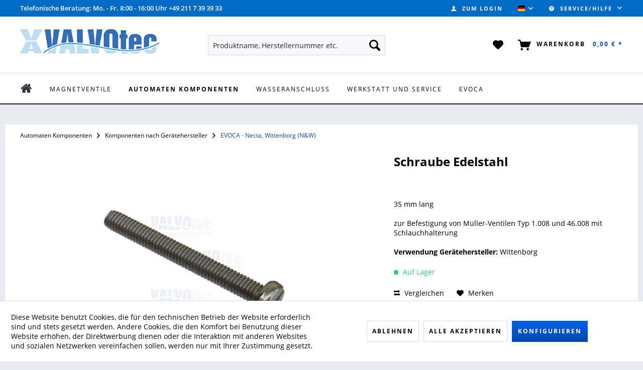

--- FILE ---
content_type: text/html; charset=UTF-8
request_url: https://valvotec.de/automaten-komponenten/komponenten-nach-geraetehersteller/evoca-necta-wittenborg-n-w/3791/schraube-edelstahl
body_size: 14524
content:
<!DOCTYPE html>
<html class="no-js" lang="de" itemscope="itemscope" itemtype="https://schema.org/WebPage">
<head>
<meta charset="utf-8">
<meta name="author" content="" />
<meta name="robots" content="index,follow" />
<meta name="revisit-after" content="15 days" />
<meta name="keywords" content="A.u.K. M&amp;#252;ller-Ventile A. u. K. M&amp;#252;ller-Ventile AKM Getr&amp;#228;nkeventile Auslassventile Ventilzubeh&amp;#246;rteile" />
<meta name="description" content="35 mm lang" />
<meta property="og:type" content="product"/>
<meta property="og:site_name" content="VALVOtec"/>
<meta property="og:url" content="https://valvotec.de/automaten-komponenten/komponenten-nach-geraetehersteller/evoca-necta-wittenborg-n-w/3791/schraube-edelstahl"/>
<meta property="og:title" content="Schraube Edelstahl"/>
<meta property="og:description" content="35 mm lang  zur Befestigung von M&amp;#252;ller-Ventilen Typ 1.008 und 46.008 mit Schlauchhalterung"/>
<meta property="og:image" content="https://valvotec.de/media/image/bf/be/74/1590002.jpg"/>
<meta property="product:brand" content="VALVOtec"/>
<meta property="product:product_link" content="https://valvotec.de/automaten-komponenten/komponenten-nach-geraetehersteller/evoca-necta-wittenborg-n-w/3791/schraube-edelstahl"/>
<meta name="twitter:card" content="product"/>
<meta name="twitter:site" content="VALVOtec"/>
<meta name="twitter:title" content="Schraube Edelstahl"/>
<meta name="twitter:description" content="35 mm lang  zur Befestigung von M&amp;#252;ller-Ventilen Typ 1.008 und 46.008 mit Schlauchhalterung"/>
<meta name="twitter:image" content="https://valvotec.de/media/image/bf/be/74/1590002.jpg"/>
<meta itemprop="copyrightHolder" content="VALVOtec" />
<meta itemprop="copyrightYear" content="2014" />
<meta itemprop="isFamilyFriendly" content="True" />
<meta itemprop="image" content="https://valvotec.de/media/image/c6/e3/dc/ValvotecLogo-komp.jpg" />
<meta name="viewport" content="width=device-width, initial-scale=1.0">
<meta name="mobile-web-app-capable" content="yes">
<meta name="apple-mobile-web-app-title" content="VALVOtec">
<meta name="apple-mobile-web-app-capable" content="yes">
<meta name="apple-mobile-web-app-status-bar-style" content="default">
<link rel="alternate" hreflang="de-DE" href="https://valvotec.de/automaten-komponenten/komponenten-nach-geraetehersteller/evoca-necta-wittenborg-n-w/3791/schraube-edelstahl" />
<link rel="alternate" hreflang="en-GB" href="https://valvotec.de/machine-components/components-by-manufacturer/evoca-necta-wittenborg-n-w/3791/screw-stainless-steel" />
<link rel="apple-touch-icon-precomposed" href="/engine/Shopware/Plugins/Community/Frontend/MntsqThemeAnywhere/Themes/Frontend/Anywhere/frontend/_public/src/img/apple-touch-icon-precomposed.png">
<link rel="shortcut icon" href="https://valvotec.de/media/unknown/d9/0c/f4/favicon.ico">
<meta name="msapplication-navbutton-color" content="#0047ab" />
<meta name="application-name" content="VALVOtec" />
<meta name="msapplication-starturl" content="https://valvotec.de/" />
<meta name="msapplication-window" content="width=1024;height=768" />
<meta name="msapplication-TileImage" content="/engine/Shopware/Plugins/Community/Frontend/MntsqThemeAnywhere/Themes/Frontend/Anywhere/frontend/_public/src/img/win-tile-image.png">
<meta name="msapplication-TileColor" content="#0047ab">
<meta name="theme-color" content="#0047ab" />
<link rel="canonical" href="https://valvotec.de/automaten-komponenten/komponenten-nach-geraetehersteller/evoca-necta-wittenborg-n-w/3791/schraube-edelstahl" />
<title itemprop="name">
Schraube Edelstahl | EVOCA - Necta, Wittenborg (N&W) | Komponenten nach Gerätehersteller | Automaten Komponenten | VALVOtec</title>
<style type="text/css">
.footer--newsletter {
display:none;
}
</style>
<link href="/web/cache/1768919281_ae1811b70afc4e2185d6f7a2cf179da4.css" media="all" rel="stylesheet" type="text/css" />
<style>
.newsletter--form,
.btn--change-payment,
.dfd-card-pricing {display: none !important;}
.steps--content .steps--entry .text {
width: initial; }
</style>
</head>
<body class="is--ctl-detail is--act-index" >
<style>
.dfwidget-host .card-price { display: none !important; }
</style>
<script>
(function (w, k) { w[k] = window[k] || function () { (window[k].q = window[k].q || []).push(arguments) } })(window, "doofinderApp");
doofinderApp('config', 'currency', 'EUR');
manageScriptCookies(isCookieEnabled());
window.onload = function () {
$.subscribe('plugin/swCookieConsentManager/onBuildCookiePreferences', function (event, plugin, preferences) {
manageScriptCookies(preferences.groups.comfort.cookies.doofinder.active);
});
};
function isCookieEnabled() {
const preferencesCookie = document.cookie.split('; ').find(cookie => cookie.startsWith('cookiePreferences='));
const allowCookie = document.cookie.split('; ').find(cookie => cookie.startsWith('allowCookie='));
if (preferencesCookie) {
const preferences = JSON.parse(preferencesCookie.split('cookiePreferences=')[1]);
return preferences.groups.comfort.cookies.doofinder.active;
}else if(allowCookie) {
const cookie = JSON.parse(allowCookie.split('allowCookie=')[1]);
return cookie;
}
return false;
}
function manageScriptCookies(cookieEnabled) {
if (cookieEnabled) {
if (typeof Doofinder !== "undefined") {
Doofinder.enableCookies();
} else {
doofinderApp("config", "require_cookies_consent", false);
}
} else {
if (typeof Doofinder !== "undefined") {
Doofinder.disableCookies();
}
}
}
</script>
<script src="https://eu1-config.doofinder.com/2.x/f8218e88-792d-4767-aaaf-8ca96484e5dc.js" async></script>
<div id="df-bogus-cart" data-eventName="doofinder" data-add-article="true" data-showModal="false" data-addArticleUrl="https://valvotec.de/checkout/ajaxAddArticleCart"></div>
<div class="page-wrap">
<noscript class="noscript-main">
<div class="alert is--warning">
<div class="alert--icon">
<i class="icon--element icon--warning"></i>
</div>
<div class="alert--content">
Um VALVOtec in vollem Umfang nutzen zu k&ouml;nnen, empfehlen wir Ihnen Javascript in Ihrem Browser zu aktiveren.
</div>
</div>
</noscript>
<header class="header-main">
<div class="top-bar">
<div class="container block-group">
<p style="display: inline; color: white; font-weight: 600; margin-left: 30px; font-size: .8rem;">Telefonische Beratung: Mo. - Fr. 8:00 - 16:00 Uhr +49 211 7 39 39 33</p>
<nav class="top-bar--navigation block" role="menubar">

            <div class="top-bar--language navigation--entry">
            
                                    <form method="post" class="language--form">
                        
                            <div class="field--select">
                                                                    <div class="language--flag de_DE">VALVOtec (Deutsch)</div>
                                                                
                                    <div class="select-field">
                                        <select name="__shop" class="language--select" data-auto-submit="true">
                                                                                            <option value="1" selected="selected">
                                                    VALVOtec (Deutsch)
                                                </option>
                                                                                            <option value="4" >
                                                    VALVOtec (English)
                                                </option>
                                                                                    </select>
                                    </div>
                                
                                <input type="hidden" name="__redirect" value="1">
                                
                            </div>
                        
                    </form>
                            
        </div>
    



    

<div class="navigation--entry entry--compare is--hidden" role="menuitem" aria-haspopup="true" data-drop-down-menu="true">
    

</div>
<div class="navigation--entry entry--service has--drop-down" role="menuitem" aria-haspopup="true" data-drop-down-menu="true">
<i class="icon--service"></i> Service/Hilfe
<ul class="service--list is--rounded" role="menu">
<li class="service--entry" role="menuitem">
<a class="service--link" href="https://valvotec.de/impressum" title="Impressum" >
Impressum
</a>
</li>
<li class="service--entry" role="menuitem">
<a class="service--link" href="https://valvotec.de/kontaktformular" title="Kontakt" target="_self">
Kontakt
</a>
</li>
<li class="service--entry" role="menuitem">
<a class="service--link" href="https://valvotec.de/ueber-uns" title="Über uns" >
Über uns
</a>
</li>
<li class="service--entry" role="menuitem">
<a class="service--link" href="https://valvotec.de/faq" title="FAQ" >
FAQ
</a>
</li>
<li class="service--entry" role="menuitem">
<a class="service--link" href="https://valvotec.de/versandkosten" title="Versandkosten" >
Versandkosten
</a>
</li>
</ul>
</div>
</nav>
</div>
</div>
<div class="container header--navigation">
<div class="logo-main block-group" role="banner">
<div class="logo--shop block">
<a class="logo--link" href="https://valvotec.de/" title="VALVOtec - zur Startseite wechseln">
<picture>
<source srcset="https://valvotec.de/media/image/c6/e3/dc/ValvotecLogo-komp.jpg" media="(min-width: 78.75em)">
<source srcset="https://valvotec.de/media/image/c6/e3/dc/ValvotecLogo-komp.jpg" media="(min-width: 64em)">
<source srcset="https://valvotec.de/media/image/c6/e3/dc/ValvotecLogo-komp.jpg" media="(min-width: 48em)">
<img srcset="https://valvotec.de/media/image/c6/e3/dc/ValvotecLogo-komp.jpg" alt="VALVOtec - zur Startseite wechseln" />
</picture>
</a>
</div>
</div>
<nav class="shop--navigation block-group">
<ul class="navigation--list block-group" role="menubar">
<li class="navigation--entry entry--menu-left" role="menuitem">
<a class="entry--link entry--trigger btn is--icon-left" href="#offcanvas--left" data-offcanvas="true" data-offCanvasSelector=".sidebar-main" aria-label="Menü">
<i class="icon--menu"></i> Menü
</a>
</li>
<li class="navigation--entry entry--search" role="menuitem" data-search="true" aria-haspopup="true" data-minLength="3">
<a class="btn entry--link entry--trigger" href="#show-hide--search" title="Suche anzeigen / schließen" aria-label="Suche anzeigen / schließen">
<i class="icon--search"></i>
<span class="search--display">Suchen</span>
</a>
<form action="/search" method="get" class="main-search--form">
<input type="search" name="sSearch" aria-label="Produktname, Herstellernummer etc." class="main-search--field" autocomplete="off" autocapitalize="off" placeholder="Produktname, Herstellernummer etc." maxlength="30"  />
<button type="submit" class="main-search--button" aria-label="Suchen">
<i class="icon--search"></i>
<span class="main-search--text">Suchen</span>
</button>
<div class="form--ajax-loader">&nbsp;</div>
</form>
<div class="main-search--results"></div>
</li>
    <li class="navigation--entry entry--notepad" role="menuitem">
        
        <a href="https://valvotec.de/note" title="Merkzettel" aria-label="Merkzettel" class="btn">
            <i class="icon--heart"></i>
                    </a>
    </li>




    <li class="navigation--entry entry--account"
        role="menuitem"
        data-offcanvas="true"
        data-offCanvasSelector=".account--dropdown-navigation">
        
            <a href="https://valvotec.de/account"
               title="Zum Login"
               aria-label="Zum Login"
               class="btn is--icon-left entry--link account--link">
                  <i class="icon--account"></i>
                                    <span class="account--display">
                        Zum Login
                    </span>
                            </a>
        

            </li>




    <li class="navigation--entry entry--cart" role="menuitem">
        
        <a class="btn is--icon-left cart--link" href="https://valvotec.de/checkout/cart" title="Warenkorb" aria-label="Warenkorb">
            <span class="cart--display">
                                    Warenkorb
                            </span>

            <span class="badge cart--quantity is--hidden">0</span>

            <i class="icon--basket"></i>

            <span class="cart--amount">
                0,00&nbsp;&euro; *
            </span>
        </a>
        <div class="ajax-loader">&nbsp;</div>
    </li>




</ul>
</nav>
<div class="container--ajax-cart" data-collapse-cart="true" data-displayMode="offcanvas"></div>
</div>
</header>
<nav class="navigation-main">
<div class="container" data-menu-scroller="true" data-listSelector=".navigation--list.container" data-viewPortSelector=".navigation--list-wrapper">
<div class="navigation--list-wrapper">
<ul class="navigation--list container" role="menubar" itemscope="itemscope" itemtype="https://schema.org/SiteNavigationElement">
<li  class="navigation--entry is--home"
role="menuitem" xmlns="http://www.w3.org/1999/html">
<a class="navigation--link is--first" href="https://valvotec.de/" title="Home" itemprop="url">
<img class="home--button--icon" itemprop="name" src="https://valvotec.de/engine/Shopware/Plugins/Community/Frontend/WolfAdvancedGraficMenu/views/frontend/_public/src/img/home.png" alt="Home" title="Home" />
</a>
</li>
<li class="navigation--entry" role="menuitem">
<a class="navigation--link" href="https://valvotec.de/magnetventile" title="Magnetventile" itemprop="url">
<span itemprop="name">Magnetventile</span>
</a>
</li>
<li class="navigation--entry is--active" role="menuitem">
<a class="navigation--link is--active" href="https://valvotec.de/automaten-komponenten" title="Automaten Komponenten" itemprop="url">
<span itemprop="name">Automaten Komponenten</span>
</a>
</li>
<li class="navigation--entry" role="menuitem">
<a class="navigation--link" href="https://valvotec.de/wasseranschluss" title="Wasseranschluss" itemprop="url">
<span itemprop="name">Wasseranschluss</span>
</a>
</li>
<li class="navigation--entry" role="menuitem">
<a class="navigation--link" href="https://valvotec.de/werkstatt-und-service" title="Werkstatt und Service" itemprop="url">
<span itemprop="name">Werkstatt und Service</span>
</a>
</li>
<li class="navigation--entry" role="menuitem">
<a class="navigation--link" href="https://valvotec.de/evoca" title="Evoca" itemprop="url">
<span itemprop="name">Evoca</span>
</a>
</li>
</ul>
</div>
<div class="gr-advanced-menu" data-advanced-menu="true">
<div class="menu--container">
<div class="button-container">
<a href="https://valvotec.de/magnetventile" class="button--category" title="Zur Kategorie ">
<i class="icon--arrow-right"></i>
Zur Kategorie Magnetventile
</a>
<span class="button--close">
<i class="icon--cross"></i>
</span>
</div>
<div class="content--wrapper has--content advanced-menu-delay" data-hoverdelay="200">
<ul class="menu--list menu--level-0 " style="width: 100%;">
<li class="menu--list-item item--level-0 grafic--box--with-6" >
<a href="https://valvotec.de/magnetventile/a.u.k.-mueller" class="menu--list-item-link" title="A.u.K. Müller">
<div class="Navigation--sub-picture" style="background-image:url(https://valvotec.de/media/image/e4/29/af/Gruppe_einzel_AKM_3PA5op2WR9lbXz.jpg); height: 100px "> </div>
<div class="graad--name--box">
A.u.K. Müller
</div>
</a>
</li>
<li class="menu--list-item item--level-0 grafic--box--with-6" >
<a href="https://valvotec.de/magnetventile/ode-ventile" class="menu--list-item-link" title="ODE Ventile">
<div class="Navigation--sub-picture" style="background-image:url(https://valvotec.de/media/image/47/ac/09/Gruppe_ODE.jpg); height: 100px "> </div>
<div class="graad--name--box">
ODE Ventile
</div>
</a>
</li>
<li class="menu--list-item item--level-0 grafic--box--with-6" >
<a href="https://valvotec.de/magnetventile/componenti-olab-acl-m-m" class="menu--list-item-link" title="Componenti - OLAB - ACL - M&amp;M">
<div class="Navigation--sub-picture" style="background-image:url(https://valvotec.de/media/image/b2/53/97/ACL-Componenti-M-M-OLAB.jpg); height: 100px "> </div>
<div class="graad--name--box">
Componenti - OLAB - ACL - M&M
</div>
</a>
</li>
<li class="menu--list-item item--level-0 grafic--box--with-6" >
<a href="https://valvotec.de/magnetventile/era-ventile" class="menu--list-item-link" title="ERA Ventile">
<div class="Navigation--sub-picture" style="background-image:url(https://valvotec.de/media/image/3f/c1/26/Gruppe_einzel_ERAtWZs9QEiw02Z6.jpg); height: 100px "> </div>
<div class="graad--name--box">
ERA Ventile
</div>
</a>
</li>
<li class="menu--list-item item--level-0 grafic--box--with-6" >
<a href="https://valvotec.de/magnetventile/boilerdichtungen" class="menu--list-item-link" title="Boilerdichtungen">
<div class="Navigation--sub-picture" style="background-image:url(https://valvotec.de/media/image/65/fd/ae/Gruppe_boiler_kmplGzrI4jSEd6eLl.jpg); height: 100px "> </div>
<div class="graad--name--box">
Boilerdichtungen
</div>
</a>
</li>
<li class="menu--list-item item--level-0 grafic--box--with-6" >
<a href="https://valvotec.de/magnetventile/wasserzulaufventile" class="menu--list-item-link" title="Wasserzulaufventile">
<div class="Navigation--sub-picture" style="background-image:url(https://valvotec.de/media/image/27/6e/51/Gruppe_Wasserzulaufventile.jpg); height: 100px "> </div>
<div class="graad--name--box">
Wasserzulaufventile
</div>
</a>
</li>
</ul>
</div>
</div>
<div class="menu--container">
<div class="button-container">
<a href="https://valvotec.de/automaten-komponenten" class="button--category" title="Zur Kategorie ">
<i class="icon--arrow-right"></i>
Zur Kategorie Automaten Komponenten
</a>
<span class="button--close">
<i class="icon--cross"></i>
</span>
</div>
<div class="content--wrapper has--content advanced-menu-delay" data-hoverdelay="200">
<ul class="menu--list menu--level-0 " style="width: 100%;">
<li class="menu--list-item item--level-0 grafic--box--with-6" >
<a href="https://valvotec.de/automaten-komponenten/motoren-und-pumpen" class="menu--list-item-link" title="Motoren und Pumpen">
<div class="Navigation--sub-picture" style="background-image:url(https://valvotec.de/media/image/df/b8/82/Motoren-und-PumpenbQHzpPTWhWvLx.jpg); height: 100px "> </div>
<div class="graad--name--box">
Motoren und Pumpen
</div>
</a>
</li>
<li class="menu--list-item item--level-0 grafic--box--with-6" >
<a href="https://valvotec.de/automaten-komponenten/brueherteile" class="menu--list-item-link" title="Brüherteile">
<div class="Navigation--sub-picture" style="background-image:url(https://valvotec.de/media/image/35/d6/de/Gruppe_br-herteile.jpg); height: 100px "> </div>
<div class="graad--name--box">
Brüherteile
</div>
</a>
</li>
<li class="menu--list-item item--level-0 grafic--box--with-6" >
<a href="https://valvotec.de/automaten-komponenten/wasserbehaelter-drucklos" class="menu--list-item-link" title="Wasserbehälter drucklos">
<div class="Navigation--sub-picture" style="background-image:url(https://valvotec.de/media/image/c2/08/a1/Wasserbeh-lter-Drucklos.jpg); height: 100px "> </div>
<div class="graad--name--box">
Wasserbehälter drucklos
</div>
</a>
</li>
<li class="menu--list-item item--level-0 grafic--box--with-6" >
<a href="https://valvotec.de/automaten-komponenten/espresso-wassersystem" class="menu--list-item-link" title="Espresso Wassersystem">
<div class="Navigation--sub-picture" style="background-image:url(https://valvotec.de/media/image/aa/81/cf/Gruppe_espressowassersystemEcVWaNoraZy19.jpg); height: 100px "> </div>
<div class="graad--name--box">
Espresso Wassersystem
</div>
</a>
</li>
<li class="menu--list-item item--level-0 grafic--box--with-6" >
<a href="https://valvotec.de/automaten-komponenten/mischsystem" class="menu--list-item-link" title="Mischsystem">
<div class="Navigation--sub-picture" style="background-image:url(https://valvotec.de/media/image/35/dd/2e/Gruppe_Mischsystem.jpg); height: 100px "> </div>
<div class="graad--name--box">
Mischsystem
</div>
</a>
</li>
<li class="menu--list-item item--level-0 grafic--box--with-6" >
<a href="https://valvotec.de/automaten-komponenten/produktbehaelter" class="menu--list-item-link" title="Produktbehälter">
<div class="Navigation--sub-picture" style="background-image:url(https://valvotec.de/media/image/a0/de/0d/Gruppe_produktbeh-lterzNleXjyG8zoxN.jpg); height: 100px "> </div>
<div class="graad--name--box">
Produktbehälter
</div>
</a>
</li>
<li class="menu--list-item item--level-0 grafic--box--with-6" >
<a href="https://valvotec.de/automaten-komponenten/getraenkeausgabe-bechersysteme" class="menu--list-item-link" title="Getränkeausgabe Bechersysteme">
<div class="Navigation--sub-picture" style="background-image:url(https://valvotec.de/media/image/e1/d4/f6/Gruppe_bechersysteme.jpg); height: 100px "> </div>
<div class="graad--name--box">
Getränkeausgabe Bechersysteme
</div>
</a>
</li>
<li class="menu--list-item item--level-0 grafic--box--with-6" >
<a href="https://valvotec.de/automaten-komponenten/co2-komponenten" class="menu--list-item-link" title="CO² Komponenten">
<div class="Navigation--sub-picture" style="background-image:url(https://valvotec.de/media/image/89/55/9e/Gruppe_CO2.jpg); height: 100px "> </div>
<div class="graad--name--box">
CO² Komponenten
</div>
</a>
</li>
<li class="menu--list-item item--level-0 grafic--box--with-6" >
<a href="https://valvotec.de/automaten-komponenten/o-ringe" class="menu--list-item-link" title="O-Ringe">
<div class="Navigation--sub-picture" style="background-image:url(https://valvotec.de/media/image/d6/bf/9d/Gruppe_komp_o_ringe.jpg); height: 100px "> </div>
<div class="graad--name--box">
O-Ringe
</div>
</a>
</li>
<li class="menu--list-item item--level-0 grafic--box--with-6" >
<a href="https://valvotec.de/automaten-komponenten/sonstige-bauteile" class="menu--list-item-link" title="sonstige Bauteile">
<div class="Navigation--sub-picture" style="background-image:url(https://valvotec.de/media/image/5b/34/f8/sonstige-Bauteile.jpg); height: 100px "> </div>
<div class="graad--name--box">
sonstige Bauteile
</div>
</a>
</li>
<li class="menu--list-item item--level-0 grafic--box--with-6" >
<a href="https://valvotec.de/automaten-komponenten/muenzwechsler-bnl" class="menu--list-item-link" title="Münzwechsler+Bnl">
<div class="Navigation--sub-picture" style="background-image:url(https://valvotec.de/media/image/b9/aa/6e/currenzaaJQFCwwCPab68.jpg); height: 100px "> </div>
<div class="graad--name--box">
Münzwechsler+Bnl
</div>
</a>
</li>
<li class="menu--list-item item--level-0 grafic--box--with-6" >
<a href="https://valvotec.de/automaten-komponenten/elektrische-bauteile" class="menu--list-item-link" title="Elektrische Bauteile">
<div class="Navigation--sub-picture" style="background-image:url(https://valvotec.de/media/image/d9/50/79/elektrische-BauteileJOOCjSE4E1Ll6.jpg); height: 100px "> </div>
<div class="graad--name--box">
Elektrische Bauteile
</div>
</a>
</li>
<li class="menu--list-item item--level-0 grafic--box--with-6" >
<a href="https://valvotec.de/automaten-komponenten/komponenten-nach-geraetehersteller" class="menu--list-item-link" title="Komponenten nach Gerätehersteller">
<div class="Navigation--sub-picture" style="background-image:url(https://valvotec.de/media/image/f6/2c/0b/Gruppe_Geraete-Hersteller.jpg); height: 100px "> </div>
<div class="graad--name--box">
Komponenten nach Gerätehersteller
</div>
</a>
</li>
<li class="menu--list-item item--level-0 grafic--box--with-6" >
<a href="https://valvotec.de/automaten-komponenten/schliesssystem-rielda" class="menu--list-item-link" title="Schließsystem Rielda">
<div class="Navigation--sub-picture" style="background-image:url(https://valvotec.de/media/image/31/37/d9/Gruppe_Rielda-Schl-sser.jpg); height: 100px "> </div>
<div class="graad--name--box">
Schließsystem Rielda
</div>
</a>
</li>
<li class="menu--list-item item--level-0 grafic--box--with-6" >
<a href="https://valvotec.de/automaten-komponenten/kompressoren" class="menu--list-item-link" title="Kompressoren">
<div class="Navigation--sub-picture" style="background-image:url(https://valvotec.de/media/image/d2/b3/9e/Gruppe_Kompressoren.jpg); height: 100px "> </div>
<div class="graad--name--box">
Kompressoren
</div>
</a>
</li>
</ul>
</div>
</div>
<div class="menu--container">
<div class="button-container">
<a href="https://valvotec.de/wasseranschluss" class="button--category" title="Zur Kategorie ">
<i class="icon--arrow-right"></i>
Zur Kategorie Wasseranschluss
</a>
<span class="button--close">
<i class="icon--cross"></i>
</span>
</div>
<div class="content--wrapper has--content advanced-menu-delay" data-hoverdelay="200">
<ul class="menu--list menu--level-0 " style="width: 100%;">
<li class="menu--list-item item--level-0 grafic--box--with-6" >
<a href="https://valvotec.de/wasseranschluss/steck-und-schraubverbindungen" class="menu--list-item-link" title="Steck- und Schraubverbindungen">
<div class="Navigation--sub-picture" style="background-image:url(https://valvotec.de/media/image/51/27/1a/Gruppe_SteckVerschraubung.jpg); height: 100px "> </div>
<div class="graad--name--box">
Steck- und Schraubverbindungen
</div>
</a>
</li>
<li class="menu--list-item item--level-0 grafic--box--with-6" >
<a href="https://valvotec.de/wasseranschluss/eck-und-absperrhaehne" class="menu--list-item-link" title="Eck- und Absperrhähne">
<div class="Navigation--sub-picture" style="background-image:url(https://valvotec.de/media/image/ae/f4/c0/Gruppe_Wasseranschluss.jpg); height: 100px "> </div>
<div class="graad--name--box">
Eck- und Absperrhähne
</div>
</a>
</li>
<li class="menu--list-item item--level-0 grafic--box--with-6" >
<a href="https://valvotec.de/wasseranschluss/flachdichtungen" class="menu--list-item-link" title="Flachdichtungen">
<div class="Navigation--sub-picture" style="background-image:url(https://valvotec.de/media/image/f4/0a/f9/Gruppe_Flachdichtungen.jpg); height: 100px "> </div>
<div class="graad--name--box">
Flachdichtungen
</div>
</a>
</li>
<li class="menu--list-item item--level-0 grafic--box--with-6" >
<a href="https://valvotec.de/wasseranschluss/wasserstopventil" class="menu--list-item-link" title="Wasserstopventil">
<div class="Navigation--sub-picture" style="background-image:url(https://valvotec.de/media/image/f3/69/64/Gruppe_Wasserstopp.jpg); height: 100px "> </div>
<div class="graad--name--box">
Wasserstopventil
</div>
</a>
</li>
<li class="menu--list-item item--level-0 grafic--box--with-6" >
<a href="https://valvotec.de/wasseranschluss/rueckflussverhinderer" class="menu--list-item-link" title="Rückflussverhinderer">
<div class="Navigation--sub-picture" style="background-image:url(https://valvotec.de/media/image/05/c0/59/Gruppe_r-ckflussverhinderer.jpg); height: 100px "> </div>
<div class="graad--name--box">
Rückflussverhinderer
</div>
</a>
</li>
<li class="menu--list-item item--level-0 grafic--box--with-6" >
<a href="https://valvotec.de/wasseranschluss/druckminderer" class="menu--list-item-link" title="Druckminderer">
<div class="Navigation--sub-picture" style="background-image:url(https://valvotec.de/media/image/cb/7d/67/Gruppe_druckminderer.jpg); height: 100px "> </div>
<div class="graad--name--box">
Druckminderer
</div>
</a>
</li>
<li class="menu--list-item item--level-0 grafic--box--with-6" >
<a href="https://valvotec.de/wasseranschluss/wasserfilter" class="menu--list-item-link" title="Wasserfilter">
<div class="Navigation--sub-picture" style="background-image:url(https://valvotec.de/media/image/11/32/f1/Gruppe_wasserfilter.jpg); height: 100px "> </div>
<div class="graad--name--box">
Wasserfilter
</div>
</a>
</li>
<li class="menu--list-item item--level-0 grafic--box--with-6" >
<a href="https://valvotec.de/wasseranschluss/mobile-wasserversorgung" class="menu--list-item-link" title="Mobile-Wasserversorgung">
<div class="Navigation--sub-picture" style="background-image:url(https://valvotec.de/media/image/88/a3/35/Gruppe_mobile_wasservers_3.jpg); height: 100px "> </div>
<div class="graad--name--box">
Mobile-Wasserversorgung
</div>
</a>
</li>
<li class="menu--list-item item--level-0 grafic--box--with-6" >
<a href="https://valvotec.de/wasseranschluss/schlaeuche" class="menu--list-item-link" title="Schläuche">
<div class="Navigation--sub-picture" style="background-image:url(https://valvotec.de/media/image/2c/89/f1/Gruppenbild-Schl-ucheYq7A16ygOt52T.jpg); height: 100px "> </div>
<div class="graad--name--box">
Schläuche
</div>
</a>
</li>
<li class="menu--list-item item--level-0 grafic--box--with-6" >
<a href="https://valvotec.de/wasseranschluss/dichtmittel" class="menu--list-item-link" title="Dichtmittel">
<div class="Navigation--sub-picture" style="background-image:url(https://valvotec.de/media/image/33/f2/1f/Gruppe_zubeh-r_f_wasseranschluss.jpg); height: 100px "> </div>
<div class="graad--name--box">
Dichtmittel
</div>
</a>
</li>
</ul>
</div>
</div>
<div class="menu--container">
<div class="button-container">
<a href="https://valvotec.de/werkstatt-und-service" class="button--category" title="Zur Kategorie ">
<i class="icon--arrow-right"></i>
Zur Kategorie Werkstatt und Service
</a>
<span class="button--close">
<i class="icon--cross"></i>
</span>
</div>
<div class="content--wrapper has--content advanced-menu-delay" data-hoverdelay="200">
<ul class="menu--list menu--level-0 " style="width: 100%;">
<li class="menu--list-item item--level-0 grafic--box--with-6" >
<a href="https://valvotec.de/werkstatt-und-service/entkalker" class="menu--list-item-link" title="Entkalker">
<div class="Navigation--sub-picture" style="background-image:url(https://valvotec.de/media/image/7e/d0/ab/Gruppe_reinigung_entkalker.jpg); height: 100px "> </div>
<div class="graad--name--box">
Entkalker
</div>
</a>
</li>
<li class="menu--list-item item--level-0 grafic--box--with-6" >
<a href="https://valvotec.de/werkstatt-und-service/reiniger-desinfektion-sanitation" class="menu--list-item-link" title="Reiniger + Desinfektion + Sanitation">
<div class="Navigation--sub-picture" style="background-image:url(https://valvotec.de/media/image/3d/f9/08/Gruppen_Reinigung_Pflege.jpg); height: 100px "> </div>
<div class="graad--name--box">
Reiniger + Desinfektion + Sanitation
</div>
</a>
</li>
<li class="menu--list-item item--level-0 grafic--box--with-6" >
<a href="https://valvotec.de/werkstatt-und-service/pumpflaschen-buersten-pinsel" class="menu--list-item-link" title="Pumpflaschen, Bürsten+Pinsel">
<div class="Navigation--sub-picture" style="background-image:url(https://valvotec.de/media/image/25/18/d2/Gruppe_reinigung_hygiene.jpg); height: 100px "> </div>
<div class="graad--name--box">
Pumpflaschen, Bürsten+Pinsel
</div>
</a>
</li>
<li class="menu--list-item item--level-0 grafic--box--with-6" >
<a href="https://valvotec.de/werkstatt-und-service/schrauben-co." class="menu--list-item-link" title="Schrauben &amp; Co.">
<div class="Navigation--sub-picture" style="background-image:url(https://valvotec.de/media/image/47/5e/14/Gruppe_schrauben.jpg); height: 100px "> </div>
<div class="graad--name--box">
Schrauben & Co.
</div>
</a>
</li>
<li class="menu--list-item item--level-0 grafic--box--with-6" >
<a href="https://valvotec.de/werkstatt-und-service/service-hilfsmittel" class="menu--list-item-link" title="Service Hilfsmittel">
<div class="Navigation--sub-picture" style="background-image:url(https://valvotec.de/media/image/dd/2e/e9/Gr_Service_Hilfsmittel.jpg); height: 100px "> </div>
<div class="graad--name--box">
Service Hilfsmittel
</div>
</a>
</li>
<li class="menu--list-item item--level-0 grafic--box--with-6" >
<a href="https://valvotec.de/werkstatt-und-service/mess-pruefgeraete" class="menu--list-item-link" title="Mess- &amp; Prüfgeräte">
<div class="Navigation--sub-picture" style="background-image:url(https://valvotec.de/media/image/46/26/01/Gruppe_mess_pr-f.jpg); height: 100px "> </div>
<div class="graad--name--box">
Mess- & Prüfgeräte
</div>
</a>
</li>
<li class="menu--list-item item--level-0 grafic--box--with-6" >
<a href="https://valvotec.de/werkstatt-und-service/pdf-katalog" class="menu--list-item-link" title="PDF Katalog">
<div class="Navigation--sub-picture" style="background-image:url(https://valvotec.de/media/image/9f/fb/b0/9000001.jpg); height: 100px "> </div>
<div class="graad--name--box">
PDF Katalog
</div>
</a>
</li>
</ul>
</div>
</div>
<div class="menu--container">
<div class="button-container">
<a href="https://valvotec.de/evoca" class="button--category" title="Zur Kategorie ">
<i class="icon--arrow-right"></i>
Zur Kategorie Evoca
</a>
<span class="button--close">
<i class="icon--cross"></i>
</span>
</div>
</div>
</div>
</div>
</nav>
<div class="content--breadcrumb--wrap">
<div class="container">
<nav class="content--breadcrumb block">
<ul class="breadcrumb--list" role="menu" itemscope itemtype="https://schema.org/BreadcrumbList">
<li role="menuitem" class="breadcrumb--entry" itemprop="itemListElement" itemscope itemtype="https://schema.org/ListItem">
<a class="breadcrumb--link" href="https://valvotec.de/automaten-komponenten" title="Automaten Komponenten" itemprop="item">
<link itemprop="url" href="https://valvotec.de/automaten-komponenten" />
<span class="breadcrumb--title" itemprop="name">Automaten Komponenten</span>
</a>
<meta itemprop="position" content="0" />
</li>
<li role="none" class="breadcrumb--separator">
<i class="icon--arrow-right"></i>
</li>
<li role="menuitem" class="breadcrumb--entry" itemprop="itemListElement" itemscope itemtype="https://schema.org/ListItem">
<a class="breadcrumb--link" href="https://valvotec.de/automaten-komponenten/komponenten-nach-geraetehersteller" title="Komponenten nach Gerätehersteller" itemprop="item">
<link itemprop="url" href="https://valvotec.de/automaten-komponenten/komponenten-nach-geraetehersteller" />
<span class="breadcrumb--title" itemprop="name">Komponenten nach Gerätehersteller</span>
</a>
<meta itemprop="position" content="1" />
</li>
<li role="none" class="breadcrumb--separator">
<i class="icon--arrow-right"></i>
</li>
<li role="menuitem" class="breadcrumb--entry is--active" itemprop="itemListElement" itemscope itemtype="https://schema.org/ListItem">
<a class="breadcrumb--link" href="https://valvotec.de/automaten-komponenten/komponenten-nach-geraetehersteller/evoca-necta-wittenborg-n-w" title="EVOCA - Necta, Wittenborg (N&amp;W)" itemprop="item">
<link itemprop="url" href="https://valvotec.de/automaten-komponenten/komponenten-nach-geraetehersteller/evoca-necta-wittenborg-n-w" />
<span class="breadcrumb--title" itemprop="name">EVOCA - Necta, Wittenborg (N&W)</span>
</a>
<meta itemprop="position" content="2" />
</li>
</ul>
</nav>
</div>
</div>
<section class="content-main container block-group">
<div class="content-main--inner">
<div id='cookie-consent' class='off-canvas is--left block-transition' data-cookie-consent-manager='true'>
<div class='cookie-consent--header cookie-consent--close'>
Cookie-Einstellungen
<i class="icon--arrow-right"></i>
</div>
<div class='cookie-consent--description'>
Diese Website benutzt Cookies, die für den technischen Betrieb der Website erforderlich sind und stets gesetzt werden. Andere Cookies, die den Komfort bei Benutzung dieser Website erhöhen, der Direktwerbung dienen oder die Interaktion mit anderen Websites und sozialen Netzwerken vereinfachen sollen, werden nur mit Ihrer Zustimmung gesetzt.
</div>
<div class='cookie-consent--configuration'>
<div class='cookie-consent--configuration-header'>
<div class='cookie-consent--configuration-header-text'>Konfiguration</div>
</div>
<div class='cookie-consent--configuration-main'>
<div class='cookie-consent--group'>
<input type="hidden" class="cookie-consent--group-name" value="technical" />
<label class="cookie-consent--group-state cookie-consent--state-input cookie-consent--required">
<input type="checkbox" name="technical-state" class="cookie-consent--group-state-input" disabled="disabled" checked="checked"/>
<span class="cookie-consent--state-input-element"></span>
</label>
<div class='cookie-consent--group-title' data-collapse-panel='true' data-contentSiblingSelector=".cookie-consent--group-container">
<div class="cookie-consent--group-title-label cookie-consent--state-label">
Technisch erforderlich
</div>
<span class="cookie-consent--group-arrow is-icon--right">
<i class="icon--arrow-right"></i>
</span>
</div>
<div class='cookie-consent--group-container'>
<div class='cookie-consent--group-description'>
Diese Cookies sind für die Grundfunktionen des Shops notwendig.
</div>
<div class='cookie-consent--cookies-container'>
<div class='cookie-consent--cookie'>
<input type="hidden" class="cookie-consent--cookie-name" value="cookieDeclined" />
<label class="cookie-consent--cookie-state cookie-consent--state-input cookie-consent--required">
<input type="checkbox" name="cookieDeclined-state" class="cookie-consent--cookie-state-input" disabled="disabled" checked="checked" />
<span class="cookie-consent--state-input-element"></span>
</label>
<div class='cookie--label cookie-consent--state-label'>
"Alle Cookies ablehnen" Cookie
</div>
</div>
<div class='cookie-consent--cookie'>
<input type="hidden" class="cookie-consent--cookie-name" value="allowCookie" />
<label class="cookie-consent--cookie-state cookie-consent--state-input cookie-consent--required">
<input type="checkbox" name="allowCookie-state" class="cookie-consent--cookie-state-input" disabled="disabled" checked="checked" />
<span class="cookie-consent--state-input-element"></span>
</label>
<div class='cookie--label cookie-consent--state-label'>
"Alle Cookies annehmen" Cookie
</div>
</div>
<div class='cookie-consent--cookie'>
<input type="hidden" class="cookie-consent--cookie-name" value="shop" />
<label class="cookie-consent--cookie-state cookie-consent--state-input cookie-consent--required">
<input type="checkbox" name="shop-state" class="cookie-consent--cookie-state-input" disabled="disabled" checked="checked" />
<span class="cookie-consent--state-input-element"></span>
</label>
<div class='cookie--label cookie-consent--state-label'>
Ausgewählter Shop
</div>
</div>
<div class='cookie-consent--cookie'>
<input type="hidden" class="cookie-consent--cookie-name" value="csrf_token" />
<label class="cookie-consent--cookie-state cookie-consent--state-input cookie-consent--required">
<input type="checkbox" name="csrf_token-state" class="cookie-consent--cookie-state-input" disabled="disabled" checked="checked" />
<span class="cookie-consent--state-input-element"></span>
</label>
<div class='cookie--label cookie-consent--state-label'>
CSRF-Token
</div>
</div>
<div class='cookie-consent--cookie'>
<input type="hidden" class="cookie-consent--cookie-name" value="cookiePreferences" />
<label class="cookie-consent--cookie-state cookie-consent--state-input cookie-consent--required">
<input type="checkbox" name="cookiePreferences-state" class="cookie-consent--cookie-state-input" disabled="disabled" checked="checked" />
<span class="cookie-consent--state-input-element"></span>
</label>
<div class='cookie--label cookie-consent--state-label'>
Cookie-Einstellungen
</div>
</div>
<div class='cookie-consent--cookie'>
<input type="hidden" class="cookie-consent--cookie-name" value="x-cache-context-hash" />
<label class="cookie-consent--cookie-state cookie-consent--state-input cookie-consent--required">
<input type="checkbox" name="x-cache-context-hash-state" class="cookie-consent--cookie-state-input" disabled="disabled" checked="checked" />
<span class="cookie-consent--state-input-element"></span>
</label>
<div class='cookie--label cookie-consent--state-label'>
Individuelle Preise
</div>
</div>
<div class='cookie-consent--cookie'>
<input type="hidden" class="cookie-consent--cookie-name" value="nocache" />
<label class="cookie-consent--cookie-state cookie-consent--state-input cookie-consent--required">
<input type="checkbox" name="nocache-state" class="cookie-consent--cookie-state-input" disabled="disabled" checked="checked" />
<span class="cookie-consent--state-input-element"></span>
</label>
<div class='cookie--label cookie-consent--state-label'>
Kundenspezifisches Caching
</div>
</div>
<div class='cookie-consent--cookie'>
<input type="hidden" class="cookie-consent--cookie-name" value="sUniqueID" />
<label class="cookie-consent--cookie-state cookie-consent--state-input cookie-consent--required">
<input type="checkbox" name="sUniqueID-state" class="cookie-consent--cookie-state-input" disabled="disabled" checked="checked" />
<span class="cookie-consent--state-input-element"></span>
</label>
<div class='cookie--label cookie-consent--state-label'>
Merkzettel
</div>
</div>
<div class='cookie-consent--cookie'>
<input type="hidden" class="cookie-consent--cookie-name" value="session" />
<label class="cookie-consent--cookie-state cookie-consent--state-input cookie-consent--required">
<input type="checkbox" name="session-state" class="cookie-consent--cookie-state-input" disabled="disabled" checked="checked" />
<span class="cookie-consent--state-input-element"></span>
</label>
<div class='cookie--label cookie-consent--state-label'>
Session
</div>
</div>
<div class='cookie-consent--cookie'>
<input type="hidden" class="cookie-consent--cookie-name" value="currency" />
<label class="cookie-consent--cookie-state cookie-consent--state-input cookie-consent--required">
<input type="checkbox" name="currency-state" class="cookie-consent--cookie-state-input" disabled="disabled" checked="checked" />
<span class="cookie-consent--state-input-element"></span>
</label>
<div class='cookie--label cookie-consent--state-label'>
Währungswechsel
</div>
</div>
</div>
</div>
</div>
<div class='cookie-consent--group'>
<input type="hidden" class="cookie-consent--group-name" value="comfort" />
<label class="cookie-consent--group-state cookie-consent--state-input">
<input type="checkbox" name="comfort-state" class="cookie-consent--group-state-input"/>
<span class="cookie-consent--state-input-element"></span>
</label>
<div class='cookie-consent--group-title' data-collapse-panel='true' data-contentSiblingSelector=".cookie-consent--group-container">
<div class="cookie-consent--group-title-label cookie-consent--state-label">
Komfortfunktionen
</div>
<span class="cookie-consent--group-arrow is-icon--right">
<i class="icon--arrow-right"></i>
</span>
</div>
<div class='cookie-consent--group-container'>
<div class='cookie-consent--group-description'>
Diese Cookies werden genutzt um das Einkaufserlebnis noch ansprechender zu gestalten, beispielsweise für die Wiedererkennung des Besuchers.
</div>
<div class='cookie-consent--cookies-container'>
<div class='cookie-consent--cookie'>
<input type="hidden" class="cookie-consent--cookie-name" value="doofinder" />
<label class="cookie-consent--cookie-state cookie-consent--state-input">
<input type="checkbox" name="doofinder-state" class="cookie-consent--cookie-state-input" />
<span class="cookie-consent--state-input-element"></span>
</label>
<div class='cookie--label cookie-consent--state-label'>
DooFinder
</div>
</div>
</div>
</div>
</div>
<div class='cookie-consent--group'>
<input type="hidden" class="cookie-consent--group-name" value="statistics" />
<label class="cookie-consent--group-state cookie-consent--state-input">
<input type="checkbox" name="statistics-state" class="cookie-consent--group-state-input"/>
<span class="cookie-consent--state-input-element"></span>
</label>
<div class='cookie-consent--group-title' data-collapse-panel='true' data-contentSiblingSelector=".cookie-consent--group-container">
<div class="cookie-consent--group-title-label cookie-consent--state-label">
Statistik & Tracking
</div>
<span class="cookie-consent--group-arrow is-icon--right">
<i class="icon--arrow-right"></i>
</span>
</div>
<div class='cookie-consent--group-container'>
<div class='cookie-consent--cookies-container'>
<div class='cookie-consent--cookie'>
<input type="hidden" class="cookie-consent--cookie-name" value="x-ua-device" />
<label class="cookie-consent--cookie-state cookie-consent--state-input">
<input type="checkbox" name="x-ua-device-state" class="cookie-consent--cookie-state-input" />
<span class="cookie-consent--state-input-element"></span>
</label>
<div class='cookie--label cookie-consent--state-label'>
Endgeräteerkennung
</div>
</div>
<div class='cookie-consent--cookie'>
<input type="hidden" class="cookie-consent--cookie-name" value="partner" />
<label class="cookie-consent--cookie-state cookie-consent--state-input">
<input type="checkbox" name="partner-state" class="cookie-consent--cookie-state-input" />
<span class="cookie-consent--state-input-element"></span>
</label>
<div class='cookie--label cookie-consent--state-label'>
Partnerprogramm
</div>
</div>
<div class='cookie-consent--cookie'>
<input type="hidden" class="cookie-consent--cookie-name" value="sib_cuid" />
<label class="cookie-consent--cookie-state cookie-consent--state-input">
<input type="checkbox" name="sib_cuid-state" class="cookie-consent--cookie-state-input" />
<span class="cookie-consent--state-input-element"></span>
</label>
<div class='cookie--label cookie-consent--state-label'>
Sendinblue Tracking Cookies
</div>
</div>
</div>
</div>
</div>
</div>
</div>
<div class="cookie-consent--save">
<input class="cookie-consent--save-button btn is--primary" type="button" value="Einstellungen speichern" />
</div>
</div>
<aside class="sidebar-main off-canvas">
<div class="navigation--smartphone">
<ul class="navigation--list ">
<li class="navigation--entry entry--close-off-canvas">
<a href="#close-categories-menu" title="Menü schließen" class="navigation--link">
Menü schließen <i class="icon--arrow-right"></i>
</a>
</li>
</ul>
<div class="mobile--switches">

            <div class="top-bar--language navigation--entry">
            
                                    <form method="post" class="language--form">
                        
                            <div class="field--select">
                                                                    <div class="language--flag de_DE">VALVOtec (Deutsch)</div>
                                                                
                                    <div class="select-field">
                                        <select name="__shop" class="language--select" data-auto-submit="true">
                                                                                            <option value="1" selected="selected">
                                                    VALVOtec (Deutsch)
                                                </option>
                                                                                            <option value="4" >
                                                    VALVOtec (English)
                                                </option>
                                                                                    </select>
                                    </div>
                                
                                <input type="hidden" name="__redirect" value="1">
                                
                            </div>
                        
                    </form>
                            
        </div>
    



    

</div>
</div>
<div class="sidebar--categories-wrapper" data-subcategory-nav="true" data-mainCategoryId="3" data-categoryId="224" data-fetchUrl="/widgets/listing/getCategory/categoryId/224">
<div class="categories--headline navigation--headline">
Kategorien
</div>
<div class="sidebar--categories-navigation">
<ul class="sidebar--navigation categories--navigation navigation--list is--drop-down is--level0 is--rounded" role="menu">
<li class="navigation--entry has--sub-children" role="menuitem">
<a class="navigation--link link--go-forward" href="https://valvotec.de/magnetventile" data-categoryId="13" data-fetchUrl="/widgets/listing/getCategory/categoryId/13" title="Magnetventile" >
Magnetventile
<span class="is--icon-right">
<i class="icon--arrow-right"></i>
</span>
</a>
</li>
<li class="navigation--entry is--active has--sub-categories has--sub-children" role="menuitem">
<a class="navigation--link is--active has--sub-categories link--go-forward" href="https://valvotec.de/automaten-komponenten" data-categoryId="16" data-fetchUrl="/widgets/listing/getCategory/categoryId/16" title="Automaten Komponenten" >
Automaten Komponenten
<span class="is--icon-right">
<i class="icon--arrow-right"></i>
</span>
</a>
<ul class="sidebar--navigation categories--navigation navigation--list is--level1 is--rounded" role="menu">
<li class="navigation--entry has--sub-children" role="menuitem">
<a class="navigation--link link--go-forward" href="https://valvotec.de/automaten-komponenten/motoren-und-pumpen" data-categoryId="14" data-fetchUrl="/widgets/listing/getCategory/categoryId/14" title="Motoren und Pumpen" >
Motoren und Pumpen
<span class="is--icon-right">
<i class="icon--arrow-right"></i>
</span>
</a>
</li>
<li class="navigation--entry has--sub-children" role="menuitem">
<a class="navigation--link link--go-forward" href="https://valvotec.de/automaten-komponenten/brueherteile" data-categoryId="116" data-fetchUrl="/widgets/listing/getCategory/categoryId/116" title="Brüherteile" >
Brüherteile
<span class="is--icon-right">
<i class="icon--arrow-right"></i>
</span>
</a>
</li>
<li class="navigation--entry" role="menuitem">
<a class="navigation--link" href="https://valvotec.de/automaten-komponenten/wasserbehaelter-drucklos" data-categoryId="119" data-fetchUrl="/widgets/listing/getCategory/categoryId/119" title="Wasserbehälter drucklos" >
Wasserbehälter drucklos
</a>
</li>
<li class="navigation--entry has--sub-children" role="menuitem">
<a class="navigation--link link--go-forward" href="https://valvotec.de/automaten-komponenten/espresso-wassersystem" data-categoryId="120" data-fetchUrl="/widgets/listing/getCategory/categoryId/120" title="Espresso Wassersystem" >
Espresso Wassersystem
<span class="is--icon-right">
<i class="icon--arrow-right"></i>
</span>
</a>
</li>
<li class="navigation--entry has--sub-children" role="menuitem">
<a class="navigation--link link--go-forward" href="https://valvotec.de/automaten-komponenten/mischsystem" data-categoryId="123" data-fetchUrl="/widgets/listing/getCategory/categoryId/123" title="Mischsystem" >
Mischsystem
<span class="is--icon-right">
<i class="icon--arrow-right"></i>
</span>
</a>
</li>
<li class="navigation--entry" role="menuitem">
<a class="navigation--link" href="https://valvotec.de/automaten-komponenten/produktbehaelter" data-categoryId="131" data-fetchUrl="/widgets/listing/getCategory/categoryId/131" title="Produktbehälter" >
Produktbehälter
</a>
</li>
<li class="navigation--entry" role="menuitem">
<a class="navigation--link" href="https://valvotec.de/automaten-komponenten/getraenkeausgabe-bechersysteme" data-categoryId="132" data-fetchUrl="/widgets/listing/getCategory/categoryId/132" title="Getränkeausgabe Bechersysteme" >
Getränkeausgabe Bechersysteme
</a>
</li>
<li class="navigation--entry" role="menuitem">
<a class="navigation--link" href="https://valvotec.de/automaten-komponenten/co2-komponenten" data-categoryId="487" data-fetchUrl="/widgets/listing/getCategory/categoryId/487" title="CO² Komponenten" >
CO² Komponenten
</a>
</li>
<li class="navigation--entry" role="menuitem">
<a class="navigation--link" href="https://valvotec.de/automaten-komponenten/o-ringe" data-categoryId="115" data-fetchUrl="/widgets/listing/getCategory/categoryId/115" title="O-Ringe" >
O-Ringe
</a>
</li>
<li class="navigation--entry" role="menuitem">
<a class="navigation--link" href="https://valvotec.de/automaten-komponenten/sonstige-bauteile" data-categoryId="133" data-fetchUrl="/widgets/listing/getCategory/categoryId/133" title="sonstige Bauteile" >
sonstige Bauteile
</a>
</li>
<li class="navigation--entry" role="menuitem">
<a class="navigation--link" href="https://valvotec.de/automaten-komponenten/muenzwechsler-bnl" data-categoryId="21" data-fetchUrl="/widgets/listing/getCategory/categoryId/21" title="Münzwechsler+Bnl" >
Münzwechsler+Bnl
</a>
</li>
<li class="navigation--entry has--sub-children" role="menuitem">
<a class="navigation--link link--go-forward" href="https://valvotec.de/automaten-komponenten/elektrische-bauteile" data-categoryId="15" data-fetchUrl="/widgets/listing/getCategory/categoryId/15" title="Elektrische Bauteile" >
Elektrische Bauteile
<span class="is--icon-right">
<i class="icon--arrow-right"></i>
</span>
</a>
</li>
<li class="navigation--entry is--active has--sub-categories has--sub-children" role="menuitem">
<a class="navigation--link is--active has--sub-categories link--go-forward" href="https://valvotec.de/automaten-komponenten/komponenten-nach-geraetehersteller" data-categoryId="223" data-fetchUrl="/widgets/listing/getCategory/categoryId/223" title="Komponenten nach Gerätehersteller" >
Komponenten nach Gerätehersteller
<span class="is--icon-right">
<i class="icon--arrow-right"></i>
</span>
</a>
<ul class="sidebar--navigation categories--navigation navigation--list is--level2 navigation--level-high is--rounded" role="menu">
<li class="navigation--entry" role="menuitem">
<a class="navigation--link" href="https://valvotec.de/automaten-komponenten/komponenten-nach-geraetehersteller/animo" data-categoryId="222" data-fetchUrl="/widgets/listing/getCategory/categoryId/222" title="Animo" >
Animo
</a>
</li>
<li class="navigation--entry" role="menuitem">
<a class="navigation--link" href="https://valvotec.de/automaten-komponenten/komponenten-nach-geraetehersteller/azkoyen" data-categoryId="231" data-fetchUrl="/widgets/listing/getCategory/categoryId/231" title="Azkoyen" >
Azkoyen
</a>
</li>
<li class="navigation--entry" role="menuitem">
<a class="navigation--link" href="https://valvotec.de/automaten-komponenten/komponenten-nach-geraetehersteller/bianchi" data-categoryId="232" data-fetchUrl="/widgets/listing/getCategory/categoryId/232" title="Bianchi" >
Bianchi
</a>
</li>
<li class="navigation--entry is--active" role="menuitem">
<a class="navigation--link is--active" href="https://valvotec.de/automaten-komponenten/komponenten-nach-geraetehersteller/evoca-necta-wittenborg-n-w" data-categoryId="224" data-fetchUrl="/widgets/listing/getCategory/categoryId/224" title="EVOCA - Necta, Wittenborg (N&amp;W)" >
EVOCA - Necta, Wittenborg (N&W)
</a>
</li>
<li class="navigation--entry" role="menuitem">
<a class="navigation--link" href="https://valvotec.de/automaten-komponenten/komponenten-nach-geraetehersteller/gerhardt" data-categoryId="226" data-fetchUrl="/widgets/listing/getCategory/categoryId/226" title="Gerhardt" >
Gerhardt
</a>
</li>
<li class="navigation--entry" role="menuitem">
<a class="navigation--link" href="https://valvotec.de/automaten-komponenten/komponenten-nach-geraetehersteller/nv-crane-stentorfield-dixi" data-categoryId="230" data-fetchUrl="/widgets/listing/getCategory/categoryId/230" title="NV-Crane - Stentorfield - Dixi" >
NV-Crane - Stentorfield - Dixi
</a>
</li>
<li class="navigation--entry" role="menuitem">
<a class="navigation--link" href="https://valvotec.de/automaten-komponenten/komponenten-nach-geraetehersteller/rheavendors-servomat-steigler" data-categoryId="227" data-fetchUrl="/widgets/listing/getCategory/categoryId/227" title="Rheavendors - Servomat Steigler" >
Rheavendors - Servomat Steigler
</a>
</li>
<li class="navigation--entry" role="menuitem">
<a class="navigation--link" href="https://valvotec.de/automaten-komponenten/komponenten-nach-geraetehersteller/saeco" data-categoryId="229" data-fetchUrl="/widgets/listing/getCategory/categoryId/229" title="Saeco" >
Saeco
</a>
</li>
<li class="navigation--entry" role="menuitem">
<a class="navigation--link" href="https://valvotec.de/automaten-komponenten/komponenten-nach-geraetehersteller/scanomat" data-categoryId="233" data-fetchUrl="/widgets/listing/getCategory/categoryId/233" title="Scanomat" >
Scanomat
</a>
</li>
<li class="navigation--entry" role="menuitem">
<a class="navigation--link" href="https://valvotec.de/automaten-komponenten/komponenten-nach-geraetehersteller/sielaff" data-categoryId="225" data-fetchUrl="/widgets/listing/getCategory/categoryId/225" title="Sielaff" >
Sielaff
</a>
</li>
<li class="navigation--entry" role="menuitem">
<a class="navigation--link" href="https://valvotec.de/automaten-komponenten/komponenten-nach-geraetehersteller/spengler-maas-olland" data-categoryId="228" data-fetchUrl="/widgets/listing/getCategory/categoryId/228" title="Spengler - Maas - Olland" >
Spengler - Maas - Olland
</a>
</li>
<li class="navigation--entry" role="menuitem">
<a class="navigation--link" href="https://valvotec.de/automaten-komponenten/komponenten-nach-geraetehersteller/weitere-hersteller" data-categoryId="234" data-fetchUrl="/widgets/listing/getCategory/categoryId/234" title="weitere Hersteller" >
weitere Hersteller
</a>
</li>
</ul>
</li>
<li class="navigation--entry has--sub-children" role="menuitem">
<a class="navigation--link link--go-forward" href="https://valvotec.de/automaten-komponenten/schliesssystem-rielda" data-categoryId="134" data-fetchUrl="/widgets/listing/getCategory/categoryId/134" title="Schließsystem Rielda" >
Schließsystem Rielda
<span class="is--icon-right">
<i class="icon--arrow-right"></i>
</span>
</a>
</li>
<li class="navigation--entry" role="menuitem">
<a class="navigation--link" href="https://valvotec.de/automaten-komponenten/kompressoren" data-categoryId="509" data-fetchUrl="/widgets/listing/getCategory/categoryId/509" title="Kompressoren" >
Kompressoren
</a>
</li>
</ul>
</li>
<li class="navigation--entry has--sub-children" role="menuitem">
<a class="navigation--link link--go-forward" href="https://valvotec.de/wasseranschluss" data-categoryId="18" data-fetchUrl="/widgets/listing/getCategory/categoryId/18" title="Wasseranschluss" >
Wasseranschluss
<span class="is--icon-right">
<i class="icon--arrow-right"></i>
</span>
</a>
</li>
<li class="navigation--entry has--sub-children" role="menuitem">
<a class="navigation--link link--go-forward" href="https://valvotec.de/werkstatt-und-service" data-categoryId="20" data-fetchUrl="/widgets/listing/getCategory/categoryId/20" title="Werkstatt und Service" >
Werkstatt und Service
<span class="is--icon-right">
<i class="icon--arrow-right"></i>
</span>
</a>
</li>
<li class="navigation--entry has--sub-children" role="menuitem">
<a class="navigation--link link--go-forward" href="https://valvotec.de/brita-professional" data-categoryId="506" data-fetchUrl="/widgets/listing/getCategory/categoryId/506" title="Brita Professional" >
Brita Professional
<span class="is--icon-right">
<i class="icon--arrow-right"></i>
</span>
</a>
</li>
<li class="navigation--entry" role="menuitem">
<a class="navigation--link" href="https://valvotec.de/evoca" data-categoryId="523" data-fetchUrl="/widgets/listing/getCategory/categoryId/523" title="Evoca" >
Evoca
</a>
</li>
</ul>
</div>
<div class="shop-sites--container is--rounded">
<div class="shop-sites--headline navigation--headline">
Informationen
</div>
<ul class="shop-sites--navigation sidebar--navigation navigation--list is--drop-down is--level0" role="menu">
<li class="navigation--entry" role="menuitem">
<a class="navigation--link" href="https://valvotec.de/impressum" title="Impressum" data-categoryId="3" data-fetchUrl="/widgets/listing/getCustomPage/pageId/3" >
Impressum
</a>
</li>
<li class="navigation--entry" role="menuitem">
<a class="navigation--link" href="https://valvotec.de/kontaktformular" title="Kontakt" data-categoryId="1" data-fetchUrl="/widgets/listing/getCustomPage/pageId/1" target="_self">
Kontakt
</a>
</li>
<li class="navigation--entry" role="menuitem">
<a class="navigation--link" href="https://valvotec.de/ueber-uns" title="Über uns" data-categoryId="9" data-fetchUrl="/widgets/listing/getCustomPage/pageId/9" >
Über uns
</a>
</li>
<li class="navigation--entry" role="menuitem">
<a class="navigation--link" href="https://valvotec.de/faq" title="FAQ" data-categoryId="48" data-fetchUrl="/widgets/listing/getCustomPage/pageId/48" >
FAQ
</a>
</li>
<li class="navigation--entry" role="menuitem">
<a class="navigation--link" href="https://valvotec.de/versandkosten" title="Versandkosten" data-categoryId="8" data-fetchUrl="/widgets/listing/getCustomPage/pageId/8" >
Versandkosten
</a>
</li>
</ul>
</div>
</div>
</aside>
<div class="content--wrapper">
<div class="content product--details" itemscope itemtype="https://schema.org/Product" data-ajax-wishlist="true" data-compare-ajax="true">
<header class="product--header">
<div class="product--info">
<h1 class="product--title" itemprop="name">
Schraube Edelstahl
</h1>
</div>
</header>
<div class="product--detail-upper block-group">
<div class="product--image-container image-slider product--image-zoom" data-image-slider="true" data-image-gallery="true" data-maxZoom="0" data-thumbnails=".image--thumbnails" >
<div class="image-slider--container no--thumbnails">
<div class="image-slider--slide">
<div class="image--box image-slider--item">
<span class="image--element" data-img-large="https://valvotec.de/media/image/24/e2/b5/1590002_1280x1280.jpg" data-img-small="https://valvotec.de/media/image/1e/46/19/1590002_200x200.jpg" data-img-original="https://valvotec.de/media/image/bf/be/74/1590002.jpg" data-alt="Schraube Edelstahl">
<span class="image--media">
<img srcset="https://valvotec.de/media/image/50/64/2f/1590002_600x600.jpg, https://valvotec.de/media/image/8c/6c/57/1590002_600x600@2x.jpg 2x" src="https://valvotec.de/media/image/50/64/2f/1590002_600x600.jpg" alt="Schraube Edelstahl" itemprop="image" />
</span>
</span>
</div>
</div>
</div>
</div>
<div class="product--buybox block">
<meta itemprop="brand" content="VALVOtec"/>
<meta itemprop="weight" content="0.003 kg"/>
<meta itemprop="releaseDate" content="2024-01-01"/>
<div itemprop="offers" itemscope itemtype="https://schema.org/Offer" class="buybox--inner">
<meta itemprop="priceCurrency" content="EUR"/>
<span itemprop="priceSpecification" itemscope itemtype="https://schema.org/PriceSpecification">
<meta itemprop="valueAddedTaxIncluded" content="false"/>
</span>
<meta itemprop="url" content="https://valvotec.de/automaten-komponenten/komponenten-nach-geraetehersteller/evoca-necta-wittenborg-n-w/3791/schraube-edelstahl"/>
35 mm lang<br><br>zur Befestigung von M&#252;ller-Ventilen Typ 1.008 und 46.008 mit Schlauchhalterung
<br><br><strong>Verwendung Gerätehersteller:</strong>
Wittenborg
<br><br>
<div class="product--price price--default">
<meta itemprop="price" content="0">
</div>
<div class="product--delivery">
<p class="delivery--information">
<span class="delivery--text delivery--text-available">
<i class="delivery--status-icon delivery--status-available"></i>
Auf Lager
</span>
</p>
</div>
<div class="product--configurator">
</div>
<form name="sAddToBasket" method="post" action="https://valvotec.de/checkout/addArticle" class="buybox--form" data-add-article="true" data-eventName="submit" data-showModal="false" data-addArticleUrl="https://valvotec.de/checkout/ajaxAddArticleCart">
<input type="hidden" name="sActionIdentifier" value=""/>
<input type="hidden" name="sAddAccessories" id="sAddAccessories" value=""/>
<input type="hidden" name="sAdd" value="1590002"/>
<div class="buybox--button-container block-group">
</div>
</form>
<nav class="product--actions">
<form action="https://valvotec.de/compare/add_article/articleID/3791" method="post" class="action--form">
<button type="submit" data-product-compare-add="true" title="Vergleichen" class="action--link action--compare">
<i class="icon--compare"></i> Vergleichen
</button>
</form>
<form action="https://valvotec.de/note/add/ordernumber/1590002" method="post" class="action--form">
<button type="submit" class="action--link link--notepad" title="Auf den Merkzettel" data-ajaxUrl="https://valvotec.de/note/ajaxAdd/ordernumber/1590002" data-text="Gemerkt">
<i class="icon--heart"></i> <span class="action--text">Merken</span>
</button>
</form>
</nav>
</div>
<ul class="product--base-info list--unstyled">
<li class="base-info--entry entry--sku">
<strong class="entry--label">
Artikel-Nr.:
</strong>
<meta itemprop="productID" content="3791"/>
<span class="entry--content" itemprop="sku">
1590002
</span>
</li>
</ul>
</div>
</div>
<div class="tab-menu--cross-selling">
<div class="tab--navigation">
<a href="#content--also-bought" title="Kunden kauften auch" class="tab--link">Kunden kauften auch</a>
</div>
<div class="tab--container-list">
<div class="tab--container" data-tab-id="alsobought">
<div class="tab--header">
<a href="#" class="tab--title" title="Kunden kauften auch">Kunden kauften auch</a>
</div>
<div class="tab--content content--also-bought">            
            <div class="bought--content">
                
                                                                                                                        



    <div class="product-slider "
                                                                                                                                                                                                                                                   data-initOnEvent="onShowContent-alsobought"         data-product-slider="true">

        
            <div class="product-slider--container">
                                    


    <div class="product-slider--item">
                        
        
            

    <div class="product--box box--slider"
         data-page-index=""
         data-ordernumber="2510026"
         >

        
            <div class="box--content is--rounded">

                
                
                    


    <div class="product--badges">
                

            
            
                            

            
            
                            

            
            
                            

            
            
                            

        
    </div>

                

                
                    <div class="product--info">

                        
                        
                            <a href="https://valvotec.de/automaten-komponenten/mischsystem/mischerfluegel/4638/mixerquirl-kunststoff-weiss"
   title="Mixerquirl Kunststoff weiß"
   class="product--image"
   
   >
    
        <span class="image--element">
            
                <span class="image--media">

                    
                    
                        
                        
                            <img srcset="https://valvotec.de/media/image/45/bc/fe/2510026_200x200.jpg, https://valvotec.de/media/image/c1/67/56/2510026_200x200@2x.jpg 2x"
                                 alt="Mixerquirl Kunststoff weiß"
                                 data-extension="jpg"
                                 title="Mixerquirl Kunststoff weiß" />
                        
                                    </span>
            
        </span>
    
</a>
                        

                        
                        

                        
                        
    <a href="https://valvotec.de/automaten-komponenten/mischsystem/mischerfluegel/4638/mixerquirl-kunststoff-weiss"
       class="product--title"
       title="Mixerquirl Kunststoff weiß">
        Mixerquirl Kunststoff weiß
    </a>


                        
                        
                                                    

                        
                        

                        
                            <div class="product--price-info">

                                
                                
                                    



<div class="price--unit" title="Inhalt">

    
    
    
    </div>
                                

                                
                                
    
                            </div>
                        

                        

                        
                        
                    </div>
                
            </div>
        
    </div>


    
    </div>
                    


    <div class="product-slider--item">
                        
        
            

    <div class="product--box box--slider"
         data-page-index=""
         data-ordernumber="2110003"
         >

        
            <div class="box--content is--rounded">

                
                
                    


    <div class="product--badges">
                

            
            
                            

            
            
                            

            
            
                            

            
            
                            

        
    </div>

                

                
                    <div class="product--info">

                        
                        
                            <a href="https://valvotec.de/automaten-komponenten/komponenten-nach-geraetehersteller/evoca-necta-wittenborg-n-w/4113/druckringdichtung-bruehersieb"
   title="Druckringdichtung Brühersieb"
   class="product--image"
   
   >
    
        <span class="image--element">
            
                <span class="image--media">

                    
                    
                        
                        
                            <img srcset="https://valvotec.de/media/image/06/83/98/2110003_200x200.jpg, https://valvotec.de/media/image/cc/81/00/2110003_200x200@2x.jpg 2x"
                                 alt="Druckringdichtung Brühersieb"
                                 data-extension="jpg"
                                 title="Druckringdichtung Brühersieb" />
                        
                                    </span>
            
        </span>
    
</a>
                        

                        
                        

                        
                        
    <a href="https://valvotec.de/automaten-komponenten/komponenten-nach-geraetehersteller/evoca-necta-wittenborg-n-w/4113/druckringdichtung-bruehersieb"
       class="product--title"
       title="Druckringdichtung Brühersieb">
        Druckringdichtung Brühersieb
    </a>


                        
                        
                                                    

                        
                        

                        
                            <div class="product--price-info">

                                
                                
                                    



<div class="price--unit" title="Inhalt">

    
    
    
    </div>
                                

                                
                                
    
                            </div>
                        

                        

                        
                        
                    </div>
                
            </div>
        
    </div>


    
    </div>
                    


    <div class="product-slider--item">
                        
        
            

    <div class="product--box box--slider"
         data-page-index=""
         data-ordernumber="2110001"
         >

        
            <div class="box--content is--rounded">

                
                
                    


    <div class="product--badges">
                

            
            
                            

            
            
                            

            
            
                            

            
            
                            

        
    </div>

                

                
                    <div class="product--info">

                        
                        
                            <a href="https://valvotec.de/automaten-komponenten/komponenten-nach-geraetehersteller/evoca-necta-wittenborg-n-w/4111/kolbendichtung-gross"
   title="Kolbendichtung groß"
   class="product--image"
   
   >
    
        <span class="image--element">
            
                <span class="image--media">

                    
                    
                        
                        
                            <img srcset="https://valvotec.de/media/image/58/b7/6b/2110001_200x200.jpg, https://valvotec.de/media/image/9d/7f/f9/2110001_200x200@2x.jpg 2x"
                                 alt="Kolbendichtung groß"
                                 data-extension="jpg"
                                 title="Kolbendichtung groß" />
                        
                                    </span>
            
        </span>
    
</a>
                        

                        
                        

                        
                        
    <a href="https://valvotec.de/automaten-komponenten/komponenten-nach-geraetehersteller/evoca-necta-wittenborg-n-w/4111/kolbendichtung-gross"
       class="product--title"
       title="Kolbendichtung groß">
        Kolbendichtung groß
    </a>


                        
                        
                                                    

                        
                        

                        
                            <div class="product--price-info">

                                
                                
                                    



<div class="price--unit" title="Inhalt">

    
    
    
    </div>
                                

                                
                                
    
                            </div>
                        

                        

                        
                        
                    </div>
                
            </div>
        
    </div>


    
    </div>
                    


    <div class="product-slider--item">
                        
        
            

    <div class="product--box box--slider"
         data-page-index=""
         data-ordernumber="1760405"
         >

        
            <div class="box--content is--rounded">

                
                
                    


    <div class="product--badges">
                

            
            
                            

            
            
                            

            
            
                            

            
            
                            

        
    </div>

                

                
                    <div class="product--info">

                        
                        
                            <a href="https://valvotec.de/magnetventile/wasserzulaufventile/weitere-wasserzulaufventile/3970/einlassventil-mit-mech.-abschaltung"
   title="Einlassventil mit mech. Abschaltung"
   class="product--image"
   
   >
    
        <span class="image--element">
            
                <span class="image--media">

                    
                    
                        
                        
                            <img srcset="https://valvotec.de/media/image/24/6d/39/1760405_200x200.jpg, https://valvotec.de/media/image/e7/8b/2c/1760405_200x200@2x.jpg 2x"
                                 alt="Einlassventil mit mech. Abschaltung"
                                 data-extension="jpg"
                                 title="Einlassventil mit mech. Abschaltung" />
                        
                                    </span>
            
        </span>
    
</a>
                        

                        
                        

                        
                        
    <a href="https://valvotec.de/magnetventile/wasserzulaufventile/weitere-wasserzulaufventile/3970/einlassventil-mit-mech.-abschaltung"
       class="product--title"
       title="Einlassventil mit mech. Abschaltung">
        Einlassventil mit mech. Abschaltung
    </a>


                        
                        
                                                    

                        
                        

                        
                            <div class="product--price-info">

                                
                                
                                    



<div class="price--unit" title="Inhalt">

    
    
    
    </div>
                                

                                
                                
    
                            </div>
                        

                        

                        
                        
                    </div>
                
            </div>
        
    </div>


    
    </div>
                    


    <div class="product-slider--item">
                        
        
            

    <div class="product--box box--slider"
         data-page-index=""
         data-ordernumber="1099872"
         >

        
            <div class="box--content is--rounded">

                
                
                    


    <div class="product--badges">
                

            
            
                            

            
            
                            

            
            
                            

            
            
                            

        
    </div>

                

                
                    <div class="product--info">

                        
                        
                            <a href="https://valvotec.de/automaten-komponenten/komponenten-nach-geraetehersteller/evoca-necta-wittenborg-n-w/3570/230-v-einlass-oe-12-x-22/37-mm-dn-8"
   title="230 V - Einlass: ø 12 x 22/37 mm - DN 8"
   class="product--image"
   
   >
    
        <span class="image--element">
            
                <span class="image--media">

                    
                    
                        
                        
                            <img srcset="https://valvotec.de/media/image/6e/3b/a1/1099872_200x200.jpg, https://valvotec.de/media/image/77/30/38/1099872_200x200@2x.jpg 2x"
                                 alt="230 V - Einlass: ø 12 x 22/37 mm - DN 8"
                                 data-extension="jpg"
                                 title="230 V - Einlass: ø 12 x 22/37 mm - DN 8" />
                        
                                    </span>
            
        </span>
    
</a>
                        

                        
                        

                        
                        
    <a href="https://valvotec.de/automaten-komponenten/komponenten-nach-geraetehersteller/evoca-necta-wittenborg-n-w/3570/230-v-einlass-oe-12-x-22/37-mm-dn-8"
       class="product--title"
       title="230 V - Einlass: ø 12 x 22/37 mm - DN 8">
        230 V - Einlass: ø 12 x 22/37 mm - DN 8
    </a>


                        
                        
                                                    

                        
                        

                        
                            <div class="product--price-info">

                                
                                
                                    



<div class="price--unit" title="Inhalt">

    
    
    
    </div>
                                

                                
                                
    
                            </div>
                        

                        

                        
                        
                    </div>
                
            </div>
        
    </div>


    
    </div>
                </div>
        

    </div>
            </div>
        
    
</div>
</div>
</div>
</div>
</div>
</div>
<div class="last-seen-products is--hidden" data-last-seen-products="true" data-productLimit="5">
<div class="last-seen-products--title">
Zuletzt angesehen
</div>
<div class="last-seen-products--slider product-slider" data-product-slider="true">
<div class="last-seen-products--container product-slider--container"></div>
</div>
</div>
</div>
</section>
<div class="footer--newsletter">
<div class="footer--newsletter--group">
<h4 class="column--headline"><i class="icon--mail"></i> Vending Fachgrosshandel</h4>
<form class="newsletter--form" action="https://valvotec.de/newsletter" method="post">
<input type="hidden" value="1" name="subscribeToNewsletter" />
<input type="email" name="newsletter" class="newsletter--field" placeholder="Ihre E-Mail Adresse" />
<button type="submit" class="newsletter--button btn">
<i class="icon--mail"></i><span class="button--text">Newsletter abonnieren</span>
</button>
<p class="privacy-information">
<input name="privacy-checkbox" type="checkbox" id="privacy-checkbox" required="required" aria-label="Ich habe die  Datenschutzbestimmungen  zur Kenntnis genommen." aria-required="true" value="1" class="is--required" />
<label for="privacy-checkbox">
Ich habe die <a title="Datenschutzbestimmungen" href="https://valvotec.de/custom/index/sCustom/7" target="_blank">Datenschutzbestimmungen</a> zur Kenntnis genommen.
</label>
</p>
</form>
</div>
</div>
<footer class="footer-main">
<div class="container">
<div class="footer--columns block-group">
<div class="footer--column column--hotline is--first block">
<div class="column--headline">Preisgestaltung</div>
<div class="column--content">
<hr>
<p class="column--desc">Alle Preise in EUR, zuzüglich der gesetzlichen MwSt. und Versandkosten. Gelieferte Teile können von den Abbildungen abweichen. Angebote gelten vorbehaltlich etwaiger Irrtümer oder Änderungen.</p>
</div>
</div>
<div class="footer--column column--menu block">
<div class="column--headline">Shop Service</div>
<nav class="column--navigation column--content">
<hr>
<ul class="navigation--list" role="menu">
<li class="navigation--entry" role="menuitem">
<a class="navigation--link" href="https://valvotec.de/kontaktformular" title="Kontakt" target="_self">
Kontakt
</a>
</li>
<li class="navigation--entry" role="menuitem">
<a class="navigation--link" href="https://valvotec.de/ueber-uns" title="Über uns">
Über uns
</a>
</li>
<li class="navigation--entry" role="menuitem">
<a class="navigation--link" href="https://valvotec.de/faq" title="FAQ">
FAQ
</a>
</li>
<li class="navigation--entry" role="menuitem">
<a class="navigation--link" href="https://valvotec.de/versandkosten" title="Versandkosten">
Versandkosten
</a>
</li>
</ul>
</nav>
</div>
<div class="footer--column column--menu block">
<div class="column--headline">Informationen</div>
<nav class="column--navigation column--content">
<hr>
<ul class="navigation--list" role="menu">
<li class="navigation--entry" role="menuitem">
<a class="navigation--link" href="javascript:openCookieConsentManager()" title="Cookie-Einstellungen">
Cookie-Einstellungen
</a>
</li>
<li class="navigation--entry" role="menuitem">
<a class="navigation--link" href="https://valvotec.de/datenschutz" title="Datenschutz">
Datenschutz
</a>
</li>
<li class="navigation--entry" role="menuitem">
<a class="navigation--link" href="https://valvotec.de/impressum" title="Impressum">
Impressum
</a>
</li>
<li class="navigation--entry" role="menuitem">
<a class="navigation--link" href="https://valvotec.de/vertragsabschluss" title="Vertragsabschluss">
Vertragsabschluss
</a>
</li>
<li class="navigation--entry" role="menuitem">
<a class="navigation--link" href="https://valvotec.de/rechtliche-hinweise" title="Rechtliche Hinweise">
Rechtliche Hinweise
</a>
</li>
<li class="navigation--entry" role="menuitem">
<a class="navigation--link" href="https://valvotec.de/allgemeine-verkaufs-und-lieferbedingungen" title="Allgemeine Verkaufs- und Lieferbedingungen">
Allgemeine Verkaufs- und Lieferbedingungen
</a>
</li>
</ul>
</nav>
</div>
<div class="footer--column column--social is--last block">
<div class="column--headline">Vending Fachgrosshandel</div>
<div class="column--content">
<hr>
<p class="column--desc">
Dieser Webshop ist aus­schließ­lich für <strong>gewerbliche Fach­händler und gewerb­liche Betreiber</strong> von Kaffeemaschinen, Getränke- und Warenautomaten bestimmt.<br>
<br>
Alle verwendeten Markennamen und Bezeichnungen sind eingetragene Warenzeichen und Marken der jeweiligen Eigentümer. Sie dienen nur zur Verdeutlichung der Kompatibilität unserer Produkte mit den Produkten verschiedener Hersteller.
</p>
<form class="newsletter--form" action="https://valvotec.de/newsletter" method="post">
<input type="hidden" value="1" name="subscribeToNewsletter" />
<div class="content">
<input type="email" aria-label="Ihre E-Mail Adresse" name="newsletter" class="newsletter--field" placeholder="Ihre E-Mail Adresse" />
<button type="submit" aria-label="Newsletter abonnieren" class="newsletter--button btn">
<i class="icon--mail"></i> <span class="button--text">Newsletter abonnieren</span>
</button>
</div>
<p class="privacy-information">
<input name="privacy-checkbox" type="checkbox" id="privacy-checkbox" required="required" aria-label="Ich habe die  Datenschutzbestimmungen  zur Kenntnis genommen." aria-required="true" value="1" class="is--required" />
<label for="privacy-checkbox">
Ich habe die <a title="Datenschutzbestimmungen" href="https://valvotec.de/custom/index/sCustom/7" target="_blank">Datenschutzbestimmungen</a> zur Kenntnis genommen.
</label>
</p>
</form>
</div>
</div>
</div>
</div>
<div class="footer-wrap-bottom">
<div class="container">
<div class="footer--bottom">
<div class="footer--vat-info">
<p class="vat-info--text">
* Alle Preise in EUR, zuzüglich der gesetzlichen MwSt. und Versandkosten.<br>Gelieferte Teile können von den Abbildungen abweichen. Angebote gelten vorbehaltlich etwaiger Irrtümer oder Änderungen.
</p>
</div>
<div class="container footer-minimal">
<div class="footer--service-menu">
<ul class="service--list is--rounded" role="menu">
<li class="service--entry" role="menuitem">
<a class="service--link" href="https://valvotec.de/impressum" title="Impressum" >
Impressum
</a>
</li>
<li class="service--entry" role="menuitem">
<a class="service--link" href="https://valvotec.de/kontaktformular" title="Kontakt" target="_self">
Kontakt
</a>
</li>
<li class="service--entry" role="menuitem">
<a class="service--link" href="https://valvotec.de/ueber-uns" title="Über uns" >
Über uns
</a>
</li>
<li class="service--entry" role="menuitem">
<a class="service--link" href="https://valvotec.de/faq" title="FAQ" >
FAQ
</a>
</li>
<li class="service--entry" role="menuitem">
<a class="service--link" href="https://valvotec.de/versandkosten" title="Versandkosten" >
Versandkosten
</a>
</li>
</ul>
</div>
</div>
<div class="footer--copyright">
</div>
</div>
</div>
</div>
</footer>
</div>
<div class="page-wrap--cookie-permission is--hidden" data-cookie-permission="true" data-urlPrefix="https://valvotec.de/" data-title="Cookie-Richtlinien" data-shopId="1">
<div class="cookie-permission--container cookie-mode--1">
<div class="cookie-permission--content cookie-permission--extra-button">
Diese Website benutzt Cookies, die für den technischen Betrieb der Website erforderlich sind und stets gesetzt werden. Andere Cookies, die den Komfort bei Benutzung dieser Website erhöhen, der Direktwerbung dienen oder die Interaktion mit anderen Websites und sozialen Netzwerken vereinfachen sollen, werden nur mit Ihrer Zustimmung gesetzt.
</div>
<div class="cookie-permission--button cookie-permission--extra-button">
<a href="#" class="cookie-permission--decline-button btn is--large is--center">
Ablehnen
</a>
<a href="#" class="cookie-permission--accept-button btn is--large is--center">
Alle akzeptieren
</a>
<a href="#" class="cookie-permission--configure-button btn is--primary is--large is--center" data-openConsentManager="true">
Konfigurieren
</a>
</div>
</div>
</div>
<script id="footer--js-inline">
var timeNow = 1769025848;
var secureShop = true;
var asyncCallbacks = [];
document.asyncReady = function (callback) {
asyncCallbacks.push(callback);
};
var controller = controller || {"home":"https:\/\/valvotec.de\/","vat_check_enabled":"","vat_check_required":"","register":"https:\/\/valvotec.de\/register","checkout":"https:\/\/valvotec.de\/checkout","ajax_search":"https:\/\/valvotec.de\/ajax_search","ajax_cart":"https:\/\/valvotec.de\/checkout\/ajaxCart","ajax_validate":"https:\/\/valvotec.de\/register","ajax_add_article":"https:\/\/valvotec.de\/checkout\/addArticle","ajax_listing":"\/widgets\/listing\/listingCount","ajax_cart_refresh":"https:\/\/valvotec.de\/checkout\/ajaxAmount","ajax_address_selection":"https:\/\/valvotec.de\/address\/ajaxSelection","ajax_address_editor":"https:\/\/valvotec.de\/address\/ajaxEditor"};
var snippets = snippets || { "noCookiesNotice": "Es wurde festgestellt, dass Cookies in Ihrem Browser deaktiviert sind. Um VALVOtec in vollem Umfang nutzen zu k\u00f6nnen, empfehlen wir Ihnen, Cookies in Ihrem Browser zu aktiveren." };
var themeConfig = themeConfig || {"offcanvasOverlayPage":true};
var lastSeenProductsConfig = lastSeenProductsConfig || {"baseUrl":"","shopId":1,"noPicture":"\/themes\/Frontend\/Responsive\/frontend\/_public\/src\/img\/no-picture.jpg","productLimit":"5","currentArticle":{"articleId":3791,"linkDetailsRewritten":"https:\/\/valvotec.de\/automaten-komponenten\/komponenten-nach-geraetehersteller\/evoca-necta-wittenborg-n-w\/3791\/schraube-edelstahl?c=224","articleName":"Schraube Edelstahl","imageTitle":"","images":[{"source":"https:\/\/valvotec.de\/media\/image\/1e\/46\/19\/1590002_200x200.jpg","retinaSource":"https:\/\/valvotec.de\/media\/image\/9b\/88\/e8\/1590002_200x200@2x.jpg","sourceSet":"https:\/\/valvotec.de\/media\/image\/1e\/46\/19\/1590002_200x200.jpg, https:\/\/valvotec.de\/media\/image\/9b\/88\/e8\/1590002_200x200@2x.jpg 2x"},{"source":"https:\/\/valvotec.de\/media\/image\/50\/64\/2f\/1590002_600x600.jpg","retinaSource":"https:\/\/valvotec.de\/media\/image\/8c\/6c\/57\/1590002_600x600@2x.jpg","sourceSet":"https:\/\/valvotec.de\/media\/image\/50\/64\/2f\/1590002_600x600.jpg, https:\/\/valvotec.de\/media\/image\/8c\/6c\/57\/1590002_600x600@2x.jpg 2x"},{"source":"https:\/\/valvotec.de\/media\/image\/24\/e2\/b5\/1590002_1280x1280.jpg","retinaSource":"https:\/\/valvotec.de\/media\/image\/94\/1d\/cf\/1590002_1280x1280@2x.jpg","sourceSet":"https:\/\/valvotec.de\/media\/image\/24\/e2\/b5\/1590002_1280x1280.jpg, https:\/\/valvotec.de\/media\/image\/94\/1d\/cf\/1590002_1280x1280@2x.jpg 2x"}]}};
var csrfConfig = csrfConfig || {"generateUrl":"\/csrftoken","basePath":"\/","shopId":1};
var statisticDevices = [
{ device: 'mobile', enter: 0, exit: 767 },
{ device: 'tablet', enter: 768, exit: 1259 },
{ device: 'desktop', enter: 1260, exit: 5160 }
];
var cookieRemoval = cookieRemoval || 1;
</script>
<script>
var datePickerGlobalConfig = datePickerGlobalConfig || {
locale: {
weekdays: {
shorthand: ['So', 'Mo', 'Di', 'Mi', 'Do', 'Fr', 'Sa'],
longhand: ['Sonntag', 'Montag', 'Dienstag', 'Mittwoch', 'Donnerstag', 'Freitag', 'Samstag']
},
months: {
shorthand: ['Jan', 'Feb', 'Mär', 'Apr', 'Mai', 'Jun', 'Jul', 'Aug', 'Sep', 'Okt', 'Nov', 'Dez'],
longhand: ['Januar', 'Februar', 'März', 'April', 'Mai', 'Juni', 'Juli', 'August', 'September', 'Oktober', 'November', 'Dezember']
},
firstDayOfWeek: 1,
weekAbbreviation: 'KW',
rangeSeparator: ' bis ',
scrollTitle: 'Zum Wechseln scrollen',
toggleTitle: 'Zum Öffnen klicken',
daysInMonth: [31, 28, 31, 30, 31, 30, 31, 31, 30, 31, 30, 31]
},
dateFormat: 'Y-m-d',
timeFormat: ' H:i:S',
altFormat: 'j. F Y',
altTimeFormat: ' - H:i'
};
</script>
<iframe id="refresh-statistics" width="0" height="0" style="display:none;"></iframe>
<script>
/**
* @returns { boolean }
*/
function hasCookiesAllowed () {
if (window.cookieRemoval === 0) {
return true;
}
if (window.cookieRemoval === 1) {
if (document.cookie.indexOf('cookiePreferences') !== -1) {
return true;
}
return document.cookie.indexOf('cookieDeclined') === -1;
}
/**
* Must be cookieRemoval = 2, so only depends on existence of `allowCookie`
*/
return document.cookie.indexOf('allowCookie') !== -1;
}
/**
* @returns { boolean }
*/
function isDeviceCookieAllowed () {
var cookiesAllowed = hasCookiesAllowed();
if (window.cookieRemoval !== 1) {
return cookiesAllowed;
}
return cookiesAllowed && document.cookie.indexOf('"name":"x-ua-device","active":true') !== -1;
}
function isSecure() {
return window.secureShop !== undefined && window.secureShop === true;
}
(function(window, document) {
var par = document.location.search.match(/sPartner=([^&])+/g),
pid = (par && par[0]) ? par[0].substring(9) : null,
cur = document.location.protocol + '//' + document.location.host,
ref = document.referrer.indexOf(cur) === -1 ? document.referrer : null,
url = "/widgets/index/refreshStatistic",
pth = document.location.pathname.replace("https://valvotec.de/", "/");
url += url.indexOf('?') === -1 ? '?' : '&';
url += 'requestPage=' + encodeURIComponent(pth);
url += '&requestController=' + encodeURI("detail");
if(pid) { url += '&partner=' + pid; }
if(ref) { url += '&referer=' + encodeURIComponent(ref); }
url += '&articleId=' + encodeURI("3791");
if (isDeviceCookieAllowed()) {
var i = 0,
device = 'desktop',
width = window.innerWidth,
breakpoints = window.statisticDevices;
if (typeof width !== 'number') {
width = (document.documentElement.clientWidth !== 0) ? document.documentElement.clientWidth : document.body.clientWidth;
}
for (; i < breakpoints.length; i++) {
if (width >= ~~(breakpoints[i].enter) && width <= ~~(breakpoints[i].exit)) {
device = breakpoints[i].device;
}
}
document.cookie = 'x-ua-device=' + device + '; path=/' + (isSecure() ? '; secure;' : '');
}
document
.getElementById('refresh-statistics')
.src = url;
})(window, document);
</script>
<script type="text/javascript">
document.asyncReady(function() {
;(function ($, window, document, undefined) {
$(document).on( "click", ".buybox--quantityNum a", function() {
var $button = $(this);
var oldValue = parseFloat($(".buybox--quantityNum .quantityNum--input").val());
var purchasesteps = $(".buybox--quantityNum").data("purchasesteps");
var maxpurchase = $(".buybox--quantityNum").data("maxpurchase");
var minpurchase = $(".buybox--quantityNum").data("minpurchase");
if ($button.attr('class') == "plus") {
var newVal = oldValue + purchasesteps;
if (newVal <= maxpurchase) {
$(".buybox--quantityNum .quantityNum--input").val(newVal);
} else {
}
} else {
var newVal = oldValue - purchasesteps;
if (newVal >= minpurchase) {
$(".buybox--quantityNum .quantityNum--input").val(newVal);
} else {
}
}
});
$(document).on( "blur", ".quantityNum--input", function() {
var $button = $(this);
var oldValue = parseFloat($(".buybox--quantityNum .quantityNum--input").val());
var purchasesteps = $(".buybox--quantityNum").data("purchasesteps");
var maxpurchase = $(".buybox--quantityNum").data("maxpurchase");
var minpurchase = $(".buybox--quantityNum").data("minpurchase");
var newVal = oldValue + purchasesteps;
if (newVal > maxpurchase) {
$(".buybox--quantityNum .quantityNum--input").val(maxpurchase);
} else if (newVal <= minpurchase) {
$(".buybox--quantityNum .quantityNum--input").val(minpurchase);
} else if (oldValue % purchasesteps !== 0) {
var purchase = (newVal - (oldValue % purchasesteps));
$(".buybox--quantityNum .quantityNum--input").val(purchase);
}
});
$(".buybox--quantityNum .quantityNum--input").ForceNumbersOnly();
$( document ).ajaxComplete(function() {
$(".buybox--quantityNum .quantityNum--input").ForceNumbersOnly();
});
})(jQuery, window, document);
});
</script>
<script async src="/web/cache/1768919281_ae1811b70afc4e2185d6f7a2cf179da4.js" id="main-script"></script>
<script>
/**
* Wrap the replacement code into a function to call it from the outside to replace the method when necessary
*/
var replaceAsyncReady = window.replaceAsyncReady = function() {
document.asyncReady = function (callback) {
if (typeof callback === 'function') {
window.setTimeout(callback.apply(document), 0);
}
};
};
document.getElementById('main-script').addEventListener('load', function() {
if (!asyncCallbacks) {
return false;
}
for (var i = 0; i < asyncCallbacks.length; i++) {
if (typeof asyncCallbacks[i] === 'function') {
asyncCallbacks[i].call(document);
}
}
replaceAsyncReady();
});
</script>
<script>
document.asyncReady(function() {
jQuery(".navigation-main").sticky( { topSpacing:0 } );
});
</script>
</body>
</html>

--- FILE ---
content_type: text/javascript
request_url: https://eu1-config.doofinder.com/2.x/f8218e88-792d-4767-aaaf-8ca96484e5dc.js
body_size: 1008
content:
(function (l, a, y, e, r, s, _) {
  l['DoofinderAppsObject'] = r; l[r] = l[r] || function () { (l[r].q = l[r].q || []).push(arguments) };
  s = a.createElement(y); s.async = 1; s.src = e; _ = a.getElementsByTagName(y)[0]; _.parentNode.insertBefore(s, _)
})(window, document, 'script', 'https://cdn.doofinder.com/apps/loader/2.x/loader.min.js', 'doofinderApp');

doofinderApp("config", "store", "f8218e88-792d-4767-aaaf-8ca96484e5dc")
doofinderApp("config", "zone", "eu1")

doofinderApp("config", "settings",
[{"vsn":"1.0","apps":[{"name":"layer","type":"search","options":{"trigger":"input[name='sSearch']","zone":"eu1","url_hash":true},"overrides":{"autoload":{"mobile":null,"desktop":null},"layout":"FloatingEmbedded","custom_css":{"mobile":["    .results--list {\n        display: none !important;\n    }\n"],"desktop":["    .results--list {\n        display: none !important;\n    }\n"]},"custom_properties":{"mobile":["--df-accent-primary: #0B4FAF;\n--df-accent-primary-hover: #094497;\n--df-accent-primary-active: #08397F;"],"desktop":["--df-accent-primary: #0B4FAF;\n--df-accent-primary-hover: #094497;\n--df-accent-primary-active: #08397F;"]},"search_query_retention":false}},{"name":"recommendations_widgets","overrides":{"custom_css":null},"widgets":[{"options":{"insertion_method":"insert_before","insertion_point":"body > div.page-wrap > footer"},"overrides":{"hashids":["87969fb0bd31118363d9e5cdde54829e"]},"widget_id":"3cca5a4a-4930-4171-94d8-168d2d892d28","page_type_id":254038,"widget_name":"Homepage - Häufig gesucht "},{"options":{"insertion_method":"insert_before","insertion_point":"body > div.page-wrap > section > div > div.last-seen-products > div.last-seen-products--title"},"overrides":{"hashids":["87969fb0bd31118363d9e5cdde54829e"]},"widget_id":"ca019b9b-30bd-4b6d-803a-9e9acda101b1","page_type_id":254039,"widget_name":"Produktseite - Ähnliche Produkte "}]}],"settings":{"defaults":{"currency":"EUR","language":"de-DE","hashid":"87969fb0bd31118363d9e5cdde54829e"},"account_code":"265609425ee3d186eae465437de435","search_engines":{"de-DE":{"EUR":"87969fb0bd31118363d9e5cdde54829e"},"en-GB":{"EUR":"099945f03e6b676bcb6bf0baf532332c"}},"checkout_css_selector":null,"checkout_summary_urls":[],"checkout_confirmation_urls":[{"value":"/checkout/finish","match_type":"regex"}],"sales_api_integration":null,"require_cookies_consent":true,"page_type_mappings":[{"id":254037,"type":"category_pages","match_conditions":[]},{"id":254040,"type":"shopping_cart","match_conditions":[]},{"id":254039,"type":"product_pages","match_conditions":[{"value":"^https://valvotec\\.de/[^/]+/[^/]+/[^/]+/\\d+/[^/]+$","match_type":"regex"}]},{"id":254038,"type":"home","match_conditions":[{"value":"https://valvotec.de/","match_type":"equals"}]}],"register_visits":true,"register_checkouts":true,"ga4_integration":true,"integrations_list":[],"platform_integration_type":"shopware_5"}}])